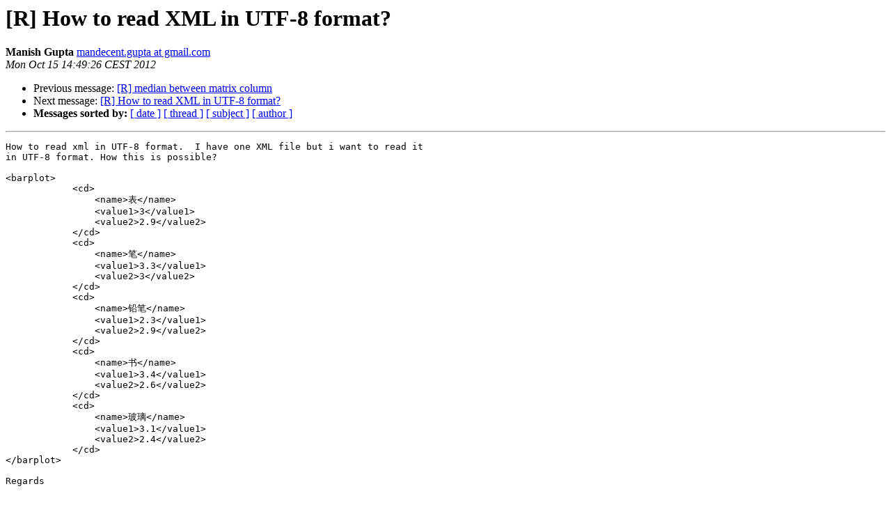

--- FILE ---
content_type: text/html; charset=UTF-8
request_url: https://www.stat.math.ethz.ch/pipermail/r-help/2012-October/326274.html
body_size: 3727
content:
<!DOCTYPE HTML PUBLIC "-//W3C//DTD HTML 4.01 Transitional//EN">
<HTML>
 <HEAD>
   <TITLE> [R] How to read XML in UTF-8 format?
   </TITLE>
   <LINK REL="Index" HREF="index.html" >
   <LINK REL="made" HREF="mailto:r-help%40r-project.org?Subject=Re%3A%20%5BR%5D%20How%20to%20read%20XML%20in%20UTF-8%20format%3F&In-Reply-To=%3C1350305366411-4646232.post%40n4.nabble.com%3E">
   <META NAME="robots" CONTENT="index,nofollow">
   <style type="text/css">
       pre {
           white-space: pre-wrap;       /* css-2.1, curent FF, Opera, Safari */
           }
   </style>
   <META http-equiv="Content-Type" content="text/html; charset=us-ascii">
   <LINK REL="Previous"  HREF="337926.html">
   <LINK REL="Next"  HREF="337941.html">
 </HEAD>
 <BODY BGCOLOR="#ffffff">
   <H1>[R] How to read XML in UTF-8 format?</H1>
    <B>Manish Gupta</B> 
    <A HREF="mailto:r-help%40r-project.org?Subject=Re%3A%20%5BR%5D%20How%20to%20read%20XML%20in%20UTF-8%20format%3F&In-Reply-To=%3C1350305366411-4646232.post%40n4.nabble.com%3E"
       TITLE="[R] How to read XML in UTF-8 format?">mandecent.gupta at gmail.com
       </A><BR>
    <I>Mon Oct 15 14:49:26 CEST 2012</I>
    <P><UL>
        <LI>Previous message: <A HREF="337926.html">[R] median between matrix column
</A></li>
        <LI>Next message: <A HREF="337941.html">[R] How to read XML in UTF-8 format?
</A></li>
         <LI> <B>Messages sorted by:</B> 
              <a href="date.html#326274">[ date ]</a>
              <a href="thread.html#326274">[ thread ]</a>
              <a href="subject.html#326274">[ subject ]</a>
              <a href="author.html#326274">[ author ]</a>
         </LI>
       </UL>
    <HR>  
<!--beginarticle-->
<PRE>How to read xml in UTF-8 format.  I have one XML file but i want to read it
in UTF-8 format. How this is possible? 

&lt;barplot&gt; 
            &lt;cd&gt; 
                &lt;name&gt;&#34920;&lt;/name&gt; 
                &lt;value1&gt;3&lt;/value1&gt; 
                &lt;value2&gt;2.9&lt;/value2&gt; 
            &lt;/cd&gt;   
            &lt;cd&gt; 
                &lt;name&gt;&#31508;&lt;/name&gt; 
                &lt;value1&gt;3.3&lt;/value1&gt; 
                &lt;value2&gt;3&lt;/value2&gt; 
            &lt;/cd&gt; 
            &lt;cd&gt; 
                &lt;name&gt;&#38085;&#31508;&lt;/name&gt; 
                &lt;value1&gt;2.3&lt;/value1&gt; 
                &lt;value2&gt;2.9&lt;/value2&gt; 
            &lt;/cd&gt; 
            &lt;cd&gt; 
                &lt;name&gt;&#20070;&lt;/name&gt; 
                &lt;value1&gt;3.4&lt;/value1&gt; 
                &lt;value2&gt;2.6&lt;/value2&gt; 
            &lt;/cd&gt; 
            &lt;cd&gt; 
                &lt;name&gt;&#29627;&#29827;&lt;/name&gt; 
                &lt;value1&gt;3.1&lt;/value1&gt; 
                &lt;value2&gt;2.4&lt;/value2&gt; 
            &lt;/cd&gt; 
&lt;/barplot&gt; 

Regards



--
View this message in context: <A HREF="http://r.789695.n4.nabble.com/How-to-read-XML-in-UTF-8-format-tp4646232.html">http://r.789695.n4.nabble.com/How-to-read-XML-in-UTF-8-format-tp4646232.html</A>
Sent from the R help mailing list archive at Nabble.com.

</PRE>

























































<!--endarticle-->
    <HR>
    <P><UL>
        <!--threads-->
	<LI>Previous message: <A HREF="337926.html">[R] median between matrix column
</A></li>
	<LI>Next message: <A HREF="337941.html">[R] How to read XML in UTF-8 format?
</A></li>
         <LI> <B>Messages sorted by:</B> 
              <a href="date.html#326274">[ date ]</a>
              <a href="thread.html#326274">[ thread ]</a>
              <a href="subject.html#326274">[ subject ]</a>
              <a href="author.html#326274">[ author ]</a>
         </LI>
       </UL>

<hr>
<a href="https://stat.ethz.ch/mailman/listinfo/r-help">More information about the R-help
mailing list</a><br>
</body></html>
